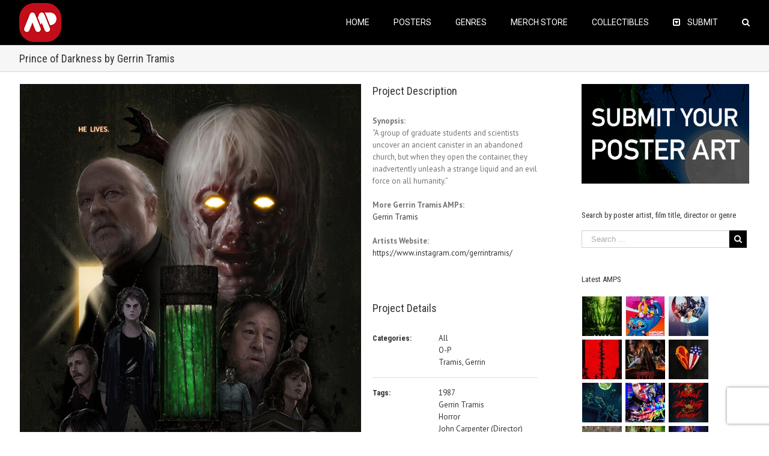

--- FILE ---
content_type: text/html; charset=utf-8
request_url: https://www.google.com/recaptcha/api2/anchor?ar=1&k=6Lfi-aIUAAAAAHzqr-6M0lmYR8pu1yTj0pYT4hg4&co=aHR0cHM6Ly9hbHRlcm5hdGl2ZW1vdmllcG9zdGVycy5jb206NDQz&hl=en&v=PoyoqOPhxBO7pBk68S4YbpHZ&size=invisible&anchor-ms=20000&execute-ms=30000&cb=dsp0ysg7a8kw
body_size: 48645
content:
<!DOCTYPE HTML><html dir="ltr" lang="en"><head><meta http-equiv="Content-Type" content="text/html; charset=UTF-8">
<meta http-equiv="X-UA-Compatible" content="IE=edge">
<title>reCAPTCHA</title>
<style type="text/css">
/* cyrillic-ext */
@font-face {
  font-family: 'Roboto';
  font-style: normal;
  font-weight: 400;
  font-stretch: 100%;
  src: url(//fonts.gstatic.com/s/roboto/v48/KFO7CnqEu92Fr1ME7kSn66aGLdTylUAMa3GUBHMdazTgWw.woff2) format('woff2');
  unicode-range: U+0460-052F, U+1C80-1C8A, U+20B4, U+2DE0-2DFF, U+A640-A69F, U+FE2E-FE2F;
}
/* cyrillic */
@font-face {
  font-family: 'Roboto';
  font-style: normal;
  font-weight: 400;
  font-stretch: 100%;
  src: url(//fonts.gstatic.com/s/roboto/v48/KFO7CnqEu92Fr1ME7kSn66aGLdTylUAMa3iUBHMdazTgWw.woff2) format('woff2');
  unicode-range: U+0301, U+0400-045F, U+0490-0491, U+04B0-04B1, U+2116;
}
/* greek-ext */
@font-face {
  font-family: 'Roboto';
  font-style: normal;
  font-weight: 400;
  font-stretch: 100%;
  src: url(//fonts.gstatic.com/s/roboto/v48/KFO7CnqEu92Fr1ME7kSn66aGLdTylUAMa3CUBHMdazTgWw.woff2) format('woff2');
  unicode-range: U+1F00-1FFF;
}
/* greek */
@font-face {
  font-family: 'Roboto';
  font-style: normal;
  font-weight: 400;
  font-stretch: 100%;
  src: url(//fonts.gstatic.com/s/roboto/v48/KFO7CnqEu92Fr1ME7kSn66aGLdTylUAMa3-UBHMdazTgWw.woff2) format('woff2');
  unicode-range: U+0370-0377, U+037A-037F, U+0384-038A, U+038C, U+038E-03A1, U+03A3-03FF;
}
/* math */
@font-face {
  font-family: 'Roboto';
  font-style: normal;
  font-weight: 400;
  font-stretch: 100%;
  src: url(//fonts.gstatic.com/s/roboto/v48/KFO7CnqEu92Fr1ME7kSn66aGLdTylUAMawCUBHMdazTgWw.woff2) format('woff2');
  unicode-range: U+0302-0303, U+0305, U+0307-0308, U+0310, U+0312, U+0315, U+031A, U+0326-0327, U+032C, U+032F-0330, U+0332-0333, U+0338, U+033A, U+0346, U+034D, U+0391-03A1, U+03A3-03A9, U+03B1-03C9, U+03D1, U+03D5-03D6, U+03F0-03F1, U+03F4-03F5, U+2016-2017, U+2034-2038, U+203C, U+2040, U+2043, U+2047, U+2050, U+2057, U+205F, U+2070-2071, U+2074-208E, U+2090-209C, U+20D0-20DC, U+20E1, U+20E5-20EF, U+2100-2112, U+2114-2115, U+2117-2121, U+2123-214F, U+2190, U+2192, U+2194-21AE, U+21B0-21E5, U+21F1-21F2, U+21F4-2211, U+2213-2214, U+2216-22FF, U+2308-230B, U+2310, U+2319, U+231C-2321, U+2336-237A, U+237C, U+2395, U+239B-23B7, U+23D0, U+23DC-23E1, U+2474-2475, U+25AF, U+25B3, U+25B7, U+25BD, U+25C1, U+25CA, U+25CC, U+25FB, U+266D-266F, U+27C0-27FF, U+2900-2AFF, U+2B0E-2B11, U+2B30-2B4C, U+2BFE, U+3030, U+FF5B, U+FF5D, U+1D400-1D7FF, U+1EE00-1EEFF;
}
/* symbols */
@font-face {
  font-family: 'Roboto';
  font-style: normal;
  font-weight: 400;
  font-stretch: 100%;
  src: url(//fonts.gstatic.com/s/roboto/v48/KFO7CnqEu92Fr1ME7kSn66aGLdTylUAMaxKUBHMdazTgWw.woff2) format('woff2');
  unicode-range: U+0001-000C, U+000E-001F, U+007F-009F, U+20DD-20E0, U+20E2-20E4, U+2150-218F, U+2190, U+2192, U+2194-2199, U+21AF, U+21E6-21F0, U+21F3, U+2218-2219, U+2299, U+22C4-22C6, U+2300-243F, U+2440-244A, U+2460-24FF, U+25A0-27BF, U+2800-28FF, U+2921-2922, U+2981, U+29BF, U+29EB, U+2B00-2BFF, U+4DC0-4DFF, U+FFF9-FFFB, U+10140-1018E, U+10190-1019C, U+101A0, U+101D0-101FD, U+102E0-102FB, U+10E60-10E7E, U+1D2C0-1D2D3, U+1D2E0-1D37F, U+1F000-1F0FF, U+1F100-1F1AD, U+1F1E6-1F1FF, U+1F30D-1F30F, U+1F315, U+1F31C, U+1F31E, U+1F320-1F32C, U+1F336, U+1F378, U+1F37D, U+1F382, U+1F393-1F39F, U+1F3A7-1F3A8, U+1F3AC-1F3AF, U+1F3C2, U+1F3C4-1F3C6, U+1F3CA-1F3CE, U+1F3D4-1F3E0, U+1F3ED, U+1F3F1-1F3F3, U+1F3F5-1F3F7, U+1F408, U+1F415, U+1F41F, U+1F426, U+1F43F, U+1F441-1F442, U+1F444, U+1F446-1F449, U+1F44C-1F44E, U+1F453, U+1F46A, U+1F47D, U+1F4A3, U+1F4B0, U+1F4B3, U+1F4B9, U+1F4BB, U+1F4BF, U+1F4C8-1F4CB, U+1F4D6, U+1F4DA, U+1F4DF, U+1F4E3-1F4E6, U+1F4EA-1F4ED, U+1F4F7, U+1F4F9-1F4FB, U+1F4FD-1F4FE, U+1F503, U+1F507-1F50B, U+1F50D, U+1F512-1F513, U+1F53E-1F54A, U+1F54F-1F5FA, U+1F610, U+1F650-1F67F, U+1F687, U+1F68D, U+1F691, U+1F694, U+1F698, U+1F6AD, U+1F6B2, U+1F6B9-1F6BA, U+1F6BC, U+1F6C6-1F6CF, U+1F6D3-1F6D7, U+1F6E0-1F6EA, U+1F6F0-1F6F3, U+1F6F7-1F6FC, U+1F700-1F7FF, U+1F800-1F80B, U+1F810-1F847, U+1F850-1F859, U+1F860-1F887, U+1F890-1F8AD, U+1F8B0-1F8BB, U+1F8C0-1F8C1, U+1F900-1F90B, U+1F93B, U+1F946, U+1F984, U+1F996, U+1F9E9, U+1FA00-1FA6F, U+1FA70-1FA7C, U+1FA80-1FA89, U+1FA8F-1FAC6, U+1FACE-1FADC, U+1FADF-1FAE9, U+1FAF0-1FAF8, U+1FB00-1FBFF;
}
/* vietnamese */
@font-face {
  font-family: 'Roboto';
  font-style: normal;
  font-weight: 400;
  font-stretch: 100%;
  src: url(//fonts.gstatic.com/s/roboto/v48/KFO7CnqEu92Fr1ME7kSn66aGLdTylUAMa3OUBHMdazTgWw.woff2) format('woff2');
  unicode-range: U+0102-0103, U+0110-0111, U+0128-0129, U+0168-0169, U+01A0-01A1, U+01AF-01B0, U+0300-0301, U+0303-0304, U+0308-0309, U+0323, U+0329, U+1EA0-1EF9, U+20AB;
}
/* latin-ext */
@font-face {
  font-family: 'Roboto';
  font-style: normal;
  font-weight: 400;
  font-stretch: 100%;
  src: url(//fonts.gstatic.com/s/roboto/v48/KFO7CnqEu92Fr1ME7kSn66aGLdTylUAMa3KUBHMdazTgWw.woff2) format('woff2');
  unicode-range: U+0100-02BA, U+02BD-02C5, U+02C7-02CC, U+02CE-02D7, U+02DD-02FF, U+0304, U+0308, U+0329, U+1D00-1DBF, U+1E00-1E9F, U+1EF2-1EFF, U+2020, U+20A0-20AB, U+20AD-20C0, U+2113, U+2C60-2C7F, U+A720-A7FF;
}
/* latin */
@font-face {
  font-family: 'Roboto';
  font-style: normal;
  font-weight: 400;
  font-stretch: 100%;
  src: url(//fonts.gstatic.com/s/roboto/v48/KFO7CnqEu92Fr1ME7kSn66aGLdTylUAMa3yUBHMdazQ.woff2) format('woff2');
  unicode-range: U+0000-00FF, U+0131, U+0152-0153, U+02BB-02BC, U+02C6, U+02DA, U+02DC, U+0304, U+0308, U+0329, U+2000-206F, U+20AC, U+2122, U+2191, U+2193, U+2212, U+2215, U+FEFF, U+FFFD;
}
/* cyrillic-ext */
@font-face {
  font-family: 'Roboto';
  font-style: normal;
  font-weight: 500;
  font-stretch: 100%;
  src: url(//fonts.gstatic.com/s/roboto/v48/KFO7CnqEu92Fr1ME7kSn66aGLdTylUAMa3GUBHMdazTgWw.woff2) format('woff2');
  unicode-range: U+0460-052F, U+1C80-1C8A, U+20B4, U+2DE0-2DFF, U+A640-A69F, U+FE2E-FE2F;
}
/* cyrillic */
@font-face {
  font-family: 'Roboto';
  font-style: normal;
  font-weight: 500;
  font-stretch: 100%;
  src: url(//fonts.gstatic.com/s/roboto/v48/KFO7CnqEu92Fr1ME7kSn66aGLdTylUAMa3iUBHMdazTgWw.woff2) format('woff2');
  unicode-range: U+0301, U+0400-045F, U+0490-0491, U+04B0-04B1, U+2116;
}
/* greek-ext */
@font-face {
  font-family: 'Roboto';
  font-style: normal;
  font-weight: 500;
  font-stretch: 100%;
  src: url(//fonts.gstatic.com/s/roboto/v48/KFO7CnqEu92Fr1ME7kSn66aGLdTylUAMa3CUBHMdazTgWw.woff2) format('woff2');
  unicode-range: U+1F00-1FFF;
}
/* greek */
@font-face {
  font-family: 'Roboto';
  font-style: normal;
  font-weight: 500;
  font-stretch: 100%;
  src: url(//fonts.gstatic.com/s/roboto/v48/KFO7CnqEu92Fr1ME7kSn66aGLdTylUAMa3-UBHMdazTgWw.woff2) format('woff2');
  unicode-range: U+0370-0377, U+037A-037F, U+0384-038A, U+038C, U+038E-03A1, U+03A3-03FF;
}
/* math */
@font-face {
  font-family: 'Roboto';
  font-style: normal;
  font-weight: 500;
  font-stretch: 100%;
  src: url(//fonts.gstatic.com/s/roboto/v48/KFO7CnqEu92Fr1ME7kSn66aGLdTylUAMawCUBHMdazTgWw.woff2) format('woff2');
  unicode-range: U+0302-0303, U+0305, U+0307-0308, U+0310, U+0312, U+0315, U+031A, U+0326-0327, U+032C, U+032F-0330, U+0332-0333, U+0338, U+033A, U+0346, U+034D, U+0391-03A1, U+03A3-03A9, U+03B1-03C9, U+03D1, U+03D5-03D6, U+03F0-03F1, U+03F4-03F5, U+2016-2017, U+2034-2038, U+203C, U+2040, U+2043, U+2047, U+2050, U+2057, U+205F, U+2070-2071, U+2074-208E, U+2090-209C, U+20D0-20DC, U+20E1, U+20E5-20EF, U+2100-2112, U+2114-2115, U+2117-2121, U+2123-214F, U+2190, U+2192, U+2194-21AE, U+21B0-21E5, U+21F1-21F2, U+21F4-2211, U+2213-2214, U+2216-22FF, U+2308-230B, U+2310, U+2319, U+231C-2321, U+2336-237A, U+237C, U+2395, U+239B-23B7, U+23D0, U+23DC-23E1, U+2474-2475, U+25AF, U+25B3, U+25B7, U+25BD, U+25C1, U+25CA, U+25CC, U+25FB, U+266D-266F, U+27C0-27FF, U+2900-2AFF, U+2B0E-2B11, U+2B30-2B4C, U+2BFE, U+3030, U+FF5B, U+FF5D, U+1D400-1D7FF, U+1EE00-1EEFF;
}
/* symbols */
@font-face {
  font-family: 'Roboto';
  font-style: normal;
  font-weight: 500;
  font-stretch: 100%;
  src: url(//fonts.gstatic.com/s/roboto/v48/KFO7CnqEu92Fr1ME7kSn66aGLdTylUAMaxKUBHMdazTgWw.woff2) format('woff2');
  unicode-range: U+0001-000C, U+000E-001F, U+007F-009F, U+20DD-20E0, U+20E2-20E4, U+2150-218F, U+2190, U+2192, U+2194-2199, U+21AF, U+21E6-21F0, U+21F3, U+2218-2219, U+2299, U+22C4-22C6, U+2300-243F, U+2440-244A, U+2460-24FF, U+25A0-27BF, U+2800-28FF, U+2921-2922, U+2981, U+29BF, U+29EB, U+2B00-2BFF, U+4DC0-4DFF, U+FFF9-FFFB, U+10140-1018E, U+10190-1019C, U+101A0, U+101D0-101FD, U+102E0-102FB, U+10E60-10E7E, U+1D2C0-1D2D3, U+1D2E0-1D37F, U+1F000-1F0FF, U+1F100-1F1AD, U+1F1E6-1F1FF, U+1F30D-1F30F, U+1F315, U+1F31C, U+1F31E, U+1F320-1F32C, U+1F336, U+1F378, U+1F37D, U+1F382, U+1F393-1F39F, U+1F3A7-1F3A8, U+1F3AC-1F3AF, U+1F3C2, U+1F3C4-1F3C6, U+1F3CA-1F3CE, U+1F3D4-1F3E0, U+1F3ED, U+1F3F1-1F3F3, U+1F3F5-1F3F7, U+1F408, U+1F415, U+1F41F, U+1F426, U+1F43F, U+1F441-1F442, U+1F444, U+1F446-1F449, U+1F44C-1F44E, U+1F453, U+1F46A, U+1F47D, U+1F4A3, U+1F4B0, U+1F4B3, U+1F4B9, U+1F4BB, U+1F4BF, U+1F4C8-1F4CB, U+1F4D6, U+1F4DA, U+1F4DF, U+1F4E3-1F4E6, U+1F4EA-1F4ED, U+1F4F7, U+1F4F9-1F4FB, U+1F4FD-1F4FE, U+1F503, U+1F507-1F50B, U+1F50D, U+1F512-1F513, U+1F53E-1F54A, U+1F54F-1F5FA, U+1F610, U+1F650-1F67F, U+1F687, U+1F68D, U+1F691, U+1F694, U+1F698, U+1F6AD, U+1F6B2, U+1F6B9-1F6BA, U+1F6BC, U+1F6C6-1F6CF, U+1F6D3-1F6D7, U+1F6E0-1F6EA, U+1F6F0-1F6F3, U+1F6F7-1F6FC, U+1F700-1F7FF, U+1F800-1F80B, U+1F810-1F847, U+1F850-1F859, U+1F860-1F887, U+1F890-1F8AD, U+1F8B0-1F8BB, U+1F8C0-1F8C1, U+1F900-1F90B, U+1F93B, U+1F946, U+1F984, U+1F996, U+1F9E9, U+1FA00-1FA6F, U+1FA70-1FA7C, U+1FA80-1FA89, U+1FA8F-1FAC6, U+1FACE-1FADC, U+1FADF-1FAE9, U+1FAF0-1FAF8, U+1FB00-1FBFF;
}
/* vietnamese */
@font-face {
  font-family: 'Roboto';
  font-style: normal;
  font-weight: 500;
  font-stretch: 100%;
  src: url(//fonts.gstatic.com/s/roboto/v48/KFO7CnqEu92Fr1ME7kSn66aGLdTylUAMa3OUBHMdazTgWw.woff2) format('woff2');
  unicode-range: U+0102-0103, U+0110-0111, U+0128-0129, U+0168-0169, U+01A0-01A1, U+01AF-01B0, U+0300-0301, U+0303-0304, U+0308-0309, U+0323, U+0329, U+1EA0-1EF9, U+20AB;
}
/* latin-ext */
@font-face {
  font-family: 'Roboto';
  font-style: normal;
  font-weight: 500;
  font-stretch: 100%;
  src: url(//fonts.gstatic.com/s/roboto/v48/KFO7CnqEu92Fr1ME7kSn66aGLdTylUAMa3KUBHMdazTgWw.woff2) format('woff2');
  unicode-range: U+0100-02BA, U+02BD-02C5, U+02C7-02CC, U+02CE-02D7, U+02DD-02FF, U+0304, U+0308, U+0329, U+1D00-1DBF, U+1E00-1E9F, U+1EF2-1EFF, U+2020, U+20A0-20AB, U+20AD-20C0, U+2113, U+2C60-2C7F, U+A720-A7FF;
}
/* latin */
@font-face {
  font-family: 'Roboto';
  font-style: normal;
  font-weight: 500;
  font-stretch: 100%;
  src: url(//fonts.gstatic.com/s/roboto/v48/KFO7CnqEu92Fr1ME7kSn66aGLdTylUAMa3yUBHMdazQ.woff2) format('woff2');
  unicode-range: U+0000-00FF, U+0131, U+0152-0153, U+02BB-02BC, U+02C6, U+02DA, U+02DC, U+0304, U+0308, U+0329, U+2000-206F, U+20AC, U+2122, U+2191, U+2193, U+2212, U+2215, U+FEFF, U+FFFD;
}
/* cyrillic-ext */
@font-face {
  font-family: 'Roboto';
  font-style: normal;
  font-weight: 900;
  font-stretch: 100%;
  src: url(//fonts.gstatic.com/s/roboto/v48/KFO7CnqEu92Fr1ME7kSn66aGLdTylUAMa3GUBHMdazTgWw.woff2) format('woff2');
  unicode-range: U+0460-052F, U+1C80-1C8A, U+20B4, U+2DE0-2DFF, U+A640-A69F, U+FE2E-FE2F;
}
/* cyrillic */
@font-face {
  font-family: 'Roboto';
  font-style: normal;
  font-weight: 900;
  font-stretch: 100%;
  src: url(//fonts.gstatic.com/s/roboto/v48/KFO7CnqEu92Fr1ME7kSn66aGLdTylUAMa3iUBHMdazTgWw.woff2) format('woff2');
  unicode-range: U+0301, U+0400-045F, U+0490-0491, U+04B0-04B1, U+2116;
}
/* greek-ext */
@font-face {
  font-family: 'Roboto';
  font-style: normal;
  font-weight: 900;
  font-stretch: 100%;
  src: url(//fonts.gstatic.com/s/roboto/v48/KFO7CnqEu92Fr1ME7kSn66aGLdTylUAMa3CUBHMdazTgWw.woff2) format('woff2');
  unicode-range: U+1F00-1FFF;
}
/* greek */
@font-face {
  font-family: 'Roboto';
  font-style: normal;
  font-weight: 900;
  font-stretch: 100%;
  src: url(//fonts.gstatic.com/s/roboto/v48/KFO7CnqEu92Fr1ME7kSn66aGLdTylUAMa3-UBHMdazTgWw.woff2) format('woff2');
  unicode-range: U+0370-0377, U+037A-037F, U+0384-038A, U+038C, U+038E-03A1, U+03A3-03FF;
}
/* math */
@font-face {
  font-family: 'Roboto';
  font-style: normal;
  font-weight: 900;
  font-stretch: 100%;
  src: url(//fonts.gstatic.com/s/roboto/v48/KFO7CnqEu92Fr1ME7kSn66aGLdTylUAMawCUBHMdazTgWw.woff2) format('woff2');
  unicode-range: U+0302-0303, U+0305, U+0307-0308, U+0310, U+0312, U+0315, U+031A, U+0326-0327, U+032C, U+032F-0330, U+0332-0333, U+0338, U+033A, U+0346, U+034D, U+0391-03A1, U+03A3-03A9, U+03B1-03C9, U+03D1, U+03D5-03D6, U+03F0-03F1, U+03F4-03F5, U+2016-2017, U+2034-2038, U+203C, U+2040, U+2043, U+2047, U+2050, U+2057, U+205F, U+2070-2071, U+2074-208E, U+2090-209C, U+20D0-20DC, U+20E1, U+20E5-20EF, U+2100-2112, U+2114-2115, U+2117-2121, U+2123-214F, U+2190, U+2192, U+2194-21AE, U+21B0-21E5, U+21F1-21F2, U+21F4-2211, U+2213-2214, U+2216-22FF, U+2308-230B, U+2310, U+2319, U+231C-2321, U+2336-237A, U+237C, U+2395, U+239B-23B7, U+23D0, U+23DC-23E1, U+2474-2475, U+25AF, U+25B3, U+25B7, U+25BD, U+25C1, U+25CA, U+25CC, U+25FB, U+266D-266F, U+27C0-27FF, U+2900-2AFF, U+2B0E-2B11, U+2B30-2B4C, U+2BFE, U+3030, U+FF5B, U+FF5D, U+1D400-1D7FF, U+1EE00-1EEFF;
}
/* symbols */
@font-face {
  font-family: 'Roboto';
  font-style: normal;
  font-weight: 900;
  font-stretch: 100%;
  src: url(//fonts.gstatic.com/s/roboto/v48/KFO7CnqEu92Fr1ME7kSn66aGLdTylUAMaxKUBHMdazTgWw.woff2) format('woff2');
  unicode-range: U+0001-000C, U+000E-001F, U+007F-009F, U+20DD-20E0, U+20E2-20E4, U+2150-218F, U+2190, U+2192, U+2194-2199, U+21AF, U+21E6-21F0, U+21F3, U+2218-2219, U+2299, U+22C4-22C6, U+2300-243F, U+2440-244A, U+2460-24FF, U+25A0-27BF, U+2800-28FF, U+2921-2922, U+2981, U+29BF, U+29EB, U+2B00-2BFF, U+4DC0-4DFF, U+FFF9-FFFB, U+10140-1018E, U+10190-1019C, U+101A0, U+101D0-101FD, U+102E0-102FB, U+10E60-10E7E, U+1D2C0-1D2D3, U+1D2E0-1D37F, U+1F000-1F0FF, U+1F100-1F1AD, U+1F1E6-1F1FF, U+1F30D-1F30F, U+1F315, U+1F31C, U+1F31E, U+1F320-1F32C, U+1F336, U+1F378, U+1F37D, U+1F382, U+1F393-1F39F, U+1F3A7-1F3A8, U+1F3AC-1F3AF, U+1F3C2, U+1F3C4-1F3C6, U+1F3CA-1F3CE, U+1F3D4-1F3E0, U+1F3ED, U+1F3F1-1F3F3, U+1F3F5-1F3F7, U+1F408, U+1F415, U+1F41F, U+1F426, U+1F43F, U+1F441-1F442, U+1F444, U+1F446-1F449, U+1F44C-1F44E, U+1F453, U+1F46A, U+1F47D, U+1F4A3, U+1F4B0, U+1F4B3, U+1F4B9, U+1F4BB, U+1F4BF, U+1F4C8-1F4CB, U+1F4D6, U+1F4DA, U+1F4DF, U+1F4E3-1F4E6, U+1F4EA-1F4ED, U+1F4F7, U+1F4F9-1F4FB, U+1F4FD-1F4FE, U+1F503, U+1F507-1F50B, U+1F50D, U+1F512-1F513, U+1F53E-1F54A, U+1F54F-1F5FA, U+1F610, U+1F650-1F67F, U+1F687, U+1F68D, U+1F691, U+1F694, U+1F698, U+1F6AD, U+1F6B2, U+1F6B9-1F6BA, U+1F6BC, U+1F6C6-1F6CF, U+1F6D3-1F6D7, U+1F6E0-1F6EA, U+1F6F0-1F6F3, U+1F6F7-1F6FC, U+1F700-1F7FF, U+1F800-1F80B, U+1F810-1F847, U+1F850-1F859, U+1F860-1F887, U+1F890-1F8AD, U+1F8B0-1F8BB, U+1F8C0-1F8C1, U+1F900-1F90B, U+1F93B, U+1F946, U+1F984, U+1F996, U+1F9E9, U+1FA00-1FA6F, U+1FA70-1FA7C, U+1FA80-1FA89, U+1FA8F-1FAC6, U+1FACE-1FADC, U+1FADF-1FAE9, U+1FAF0-1FAF8, U+1FB00-1FBFF;
}
/* vietnamese */
@font-face {
  font-family: 'Roboto';
  font-style: normal;
  font-weight: 900;
  font-stretch: 100%;
  src: url(//fonts.gstatic.com/s/roboto/v48/KFO7CnqEu92Fr1ME7kSn66aGLdTylUAMa3OUBHMdazTgWw.woff2) format('woff2');
  unicode-range: U+0102-0103, U+0110-0111, U+0128-0129, U+0168-0169, U+01A0-01A1, U+01AF-01B0, U+0300-0301, U+0303-0304, U+0308-0309, U+0323, U+0329, U+1EA0-1EF9, U+20AB;
}
/* latin-ext */
@font-face {
  font-family: 'Roboto';
  font-style: normal;
  font-weight: 900;
  font-stretch: 100%;
  src: url(//fonts.gstatic.com/s/roboto/v48/KFO7CnqEu92Fr1ME7kSn66aGLdTylUAMa3KUBHMdazTgWw.woff2) format('woff2');
  unicode-range: U+0100-02BA, U+02BD-02C5, U+02C7-02CC, U+02CE-02D7, U+02DD-02FF, U+0304, U+0308, U+0329, U+1D00-1DBF, U+1E00-1E9F, U+1EF2-1EFF, U+2020, U+20A0-20AB, U+20AD-20C0, U+2113, U+2C60-2C7F, U+A720-A7FF;
}
/* latin */
@font-face {
  font-family: 'Roboto';
  font-style: normal;
  font-weight: 900;
  font-stretch: 100%;
  src: url(//fonts.gstatic.com/s/roboto/v48/KFO7CnqEu92Fr1ME7kSn66aGLdTylUAMa3yUBHMdazQ.woff2) format('woff2');
  unicode-range: U+0000-00FF, U+0131, U+0152-0153, U+02BB-02BC, U+02C6, U+02DA, U+02DC, U+0304, U+0308, U+0329, U+2000-206F, U+20AC, U+2122, U+2191, U+2193, U+2212, U+2215, U+FEFF, U+FFFD;
}

</style>
<link rel="stylesheet" type="text/css" href="https://www.gstatic.com/recaptcha/releases/PoyoqOPhxBO7pBk68S4YbpHZ/styles__ltr.css">
<script nonce="qQRMEqXoZCoKkUi_S2E0Eg" type="text/javascript">window['__recaptcha_api'] = 'https://www.google.com/recaptcha/api2/';</script>
<script type="text/javascript" src="https://www.gstatic.com/recaptcha/releases/PoyoqOPhxBO7pBk68S4YbpHZ/recaptcha__en.js" nonce="qQRMEqXoZCoKkUi_S2E0Eg">
      
    </script></head>
<body><div id="rc-anchor-alert" class="rc-anchor-alert"></div>
<input type="hidden" id="recaptcha-token" value="[base64]">
<script type="text/javascript" nonce="qQRMEqXoZCoKkUi_S2E0Eg">
      recaptcha.anchor.Main.init("[\x22ainput\x22,[\x22bgdata\x22,\x22\x22,\[base64]/[base64]/[base64]/ZyhXLGgpOnEoW04sMjEsbF0sVywwKSxoKSxmYWxzZSxmYWxzZSl9Y2F0Y2goayl7RygzNTgsVyk/[base64]/[base64]/[base64]/[base64]/[base64]/[base64]/[base64]/bmV3IEJbT10oRFswXSk6dz09Mj9uZXcgQltPXShEWzBdLERbMV0pOnc9PTM/bmV3IEJbT10oRFswXSxEWzFdLERbMl0pOnc9PTQ/[base64]/[base64]/[base64]/[base64]/[base64]\\u003d\x22,\[base64]\x22,\x22woLCtGTDj8KnA8OxfcOKbcO1wqvCi8KIX8O6wp/CtMOMaMOnw4rDgMKLGgDDkSXDgEPDlxpBZhUUwoXDvTPCtMO1w4rCr8OlwothKsKDwo9MDzhUwp1pw5RawpDDh1Q0wpjCixkCNcOnwp7CicKzcVzCtMO8MMOKOcKJKBkqRnPCosKTV8KcwopRw5/Cig09wo4tw53CpsKOVW15UC8KwozDsxvCt2/CsEvDjMOgHcKlw6LDpDzDjsKQdxLDiRRUw5gnScKHwonDgcOJAMOiwr/[base64]/w5HCox7CtMKZXiQcHlbCj8KpfRYCMGoAN8K0w5fDjR/[base64]/DqMORw7NYSR7DicObw5vDnShBWcO8wpNOw6Jvw5kBwrfCt0EWTTbDgFTDo8O3e8Oiwol7wqDDuMO6wq3DgcONAERAWn/[base64]/CqizCl8KQIMOjc8KqwrHDjFnDjAhcwpzClcOQw4cPwplGw6nCosOcbh7DjEd5AUTCkx/CngDCjRlWLhDCjMKAJDRowpTCiXjDtMOPC8KAKHd7dsOrW8Kaw7fChG/ChcK+LMOvw7PCnMKwwoptDGPCg8KWw5dQw4HDrcO3PcK5WMK8wqjDv8KpwrsnYsODT8K5XcOowoomw5FEVEhDUz3CmMKgVRDDq8OYw79Vw5bDssOEf1TCt3xbwoHChDgnPFQJB8KeecOfUHVqw77DgEJhw4zCnSAFLsK4VgvDs8O6wpM8wql9wq8Hw5XCh8K/wqHDrWbCj01+w4JOYMOuYUnDhcOEH8OiPTjCnggMw5PCgErCo8OWw4zCm3dfMxnCucKEw65KfcKWw5FcwqvDmBTDpDg1wpkFw6UqwoXDmSh/w7RQMMK+VTlobHTDhMOvbCnCtcO8wptzwrtsw7nCncOhw44DRcOjwrApUQ/Ds8KKw7Q9w54rW8OfwpJvNsKDw4HCmVXDulrCncO3wrsPUl8Sw4pAVMKBb1otwrs9O8Kpw5jCg1RTBcK2c8KCZsKJP8OcCwPDvXDDsMKrVcKNKmd2w4V8KgjDi8KRwpooesKjNMKPw7zDnA/CvU/DqzxoIMKiFsK2w5jDlHDCkQ9QdjbDiRM5wrtlw49Nw5DDv0bDqsOLMhbDusORwrV+P8K5wqbCq3DCusONwosTw40DacKCNMKBHcK5ZcOvQcOecUjDq1PCgMO+wr3DuCDCsxkkw4cHF0fDo8K2w5PDoMOwdVDDpR/[base64]/w7HCisOoKsORGcK7EMK1NVZzwpvDniTCnALDuxvDsGXCm8K6BsOieHIhLW1CKsO4wpFPwohKWcKmwrDCrWx+NycQw63CtSsudCzCgxJmwovCrQEXKMKjacKpwobDoU1IwrUCw6TCtMKRwq/CrREWwod4w49vwrTDqDJkw7gjARgywr4aAsOpw43Dj2U/w44QBMOxwqPCqMOjwqnCu05BYlMhLS3CgMKXfD/[base64]/wrJkdsOaB2DCjnjDnmx/[base64]/[base64]/DksKsYVbCp8Kfwr4uwrTCqj/[base64]/[base64]/DqMKvwqbDqsKRZsK3ccOhLcO5c8KOK8KHw53Cp8OESMK7PE1FwpfClMK/IMO9V8OjGxrDrh/DosK7wr7DrMO8PjdUw6nDuMOMwqllw5PDmcOgwozDgsKoIVPDhUTCqmvCpgDCo8OxO1TCiGZZY8Oaw4I0FsOGQsKiw44cw4/DuGvDlBscw4/CgsObwpcwWcK3IBEePsKSLlLCphnCnsOSdRItcMKZXiYBwroRaW7DmHRBG1jChMOmwqMvYGTDvXTChEvDpShkwrNUw5vDqcK0wo/CrsKzw5/DgE7CjcKCLU/[base64]/[base64]/DpgU0KkXDjjfDhiklwpUsITNtfREFMlnCmsK7QsOpKMKnw4TDsT/CrQrDmMOkwqHCmnQRw5DDnMOVw4JaecKGaMO7w67CngvCrwzDkWwjTMKQRE7DjDtoHsKSw7Mtw7RcfMKZYDEcwo7CmDxzeg0Aw5DCl8OGeBTCjMKBw5vDk8OKw4UDWXlgwpPCgsOiw6xHZcKjwrvDsMKWB8KCw7XCpcKawoHDr1AWFMOhwoFTw4cIN8O/wofCn8KtPizCmMO6QRnCgMKxIBrChcO6wonDvG/DtjXCscOWwp9uw7vCmcOoB2rDkyjCkyTDnsORwonCjBTDoEM2w6N+CMO6WMOaw4TDgSLCojDCpz3CkD9/GX0nw68YwonCtQEqTMOHE8OYw5drVjZIwpI/bHbDqQTDl8O1wr3Do8K9wqQQwo9ew5lNKsKawqNtwqTCq8Kzw5cow6jCpcK1c8OVVMOPJMOEOm4lwphdw5l0OsO5wqcDRCHDksK2Y8ONZyTCrcOawr7DsATCosKww70zwpQDwp03wobCmCs/fMK4cUcjLcK/w6FRIhsFwr7Clh3CkB1hw5/DnlXDmU3Cv1F1w7g5woTDk2lQbE7CjnXCg8KRw414w6NHNsKYw6fDk3XDkcOTwqFpworDlcOtw57DgwXDisKzwqI4T8OqNCbDt8OIw59ad1Jqw6ErYsKswovDvV7CtsOLw53CqT7CgsOWSU/DsVbCshDCpTRTY8KfQcKBPcK6eMOJwoVhCMK8Em1swqMPNcK+woXClyQaEjxne0YUw7LDksKLw5oLcMOXHhApch1nSsKwInUCKSMcEApSwqhqe8O1w6UIwp/CssKXwox/YQhnE8Kiw6sqwqzDlcO4Y8O9XcO9w6zCisKZAVUDwobDp8KpK8KBN8KVwrPCm8OCwp5uSFUfQ8OpRzdWPFchw6fDrcOoZhM0bXVqfMK7wo5Bw4Faw7QIwrgvw5XCv20OK8OuwrkbfMOBw4jDtgQOwpjDkGrCn8KScmTCmcOCcBs/w4Vbw5VZw6pKXsKyfsO/CF7CsMK7AsKRUQ4nc8ODwpMcw6F1McOeZ1pzwrHCjG4gLcOtLnPDuhfDucKPw5nDg3hfSMKVHMOnCBDDgMKIESzCpMKUTWzDksKIT1TClcKEfj/DsSzCnV7DugzClyfDhAcDwoLCiMOgTcKCw5o8wqtgwpjDvsKiF2R1MBFBw5nDqMKAw4xGwq7CiGLCgjFyBWzCqMK2cjrCoMK3KEzDr8Kba1nDvWvDtMOUISfClyHDiMOhwp9YXsO9Kn06w7Fhwq/[base64]/DhQxbw7dfNivDvcOtw7rCjcOiJwMvw7HDimByZwLCoMKYwpDCp8OHw4PDhsKuw57DssO5wpd6MmzCucK7HlcFAcOCw6ABw5/DmcO7wrjDjxnDjMKvwozCgcOcwqAANMOeC3XDtcK3JcKBQsOZw7TDkhpUwqpwwrYCbcKxAT/DkMK9w4nCnmHCvMO4wrDCgsOaExQNw6DDrMKSwrrDtUpYwqJ3ccKUw7wHM8OIwq5XwptBRVx9YA/DjGUERlpIwr5mwrXDp8OzwpDDmDESwqUUwpADJWcrwozDmcOSY8OTU8KSKcK1fnJDw5ckw5zDsATDiyPDqjZjL8OGw71EGcO9w7dHwo7DmRLCuzgrw5PCgsK8w4HDkcOnF8Kew5HDhMKRwokvUcKmbGopw6fCmsKXwrfDmlcYDjogHMKSNGDCkcKuZy/[base64]/CqHLCvMOewqHCmiNHw4XCu2LCjxrCgsOUJQfDr1lBw6jCpQAyw5nDm8O1w5jDgQTCh8OXw44BwpnDi0zCuMKaLAYDw5DDgCzDkMKZdcKXV8OWNg3ClQ9vasKSb8OqGjLCmcOmw5AsKl/[base64]/[base64]/P0vCvk/[base64]/DncOKZcOvMcK7w4DClMKcwqA0wo/CsMKnFsOMwpp6w6VPaR8WOzIWwrTCr8K7ACvDkcKFXcKuLsKOK1TCusOlwoTDiDNvcRnCk8KnecOfw5A+fBfCsnRqwp7DpRbCp3/Dm8O2FcOiV3rDtSXCpg/DrcOiw5XDq8Ojw5vDrSsVwp/Dr8KXDsKZw4lLc8Orc8K5w4EZHMKPwoFMecKew5XCqypbBhbCh8OQQg1fw6xRw5fCp8K+OsKswrlFw47DjsOeFVsgC8KFJ8K3wp/Cu37Cp8KNw6bCnsOCIsOEwqzDicK5CAfCmcK/L8KWwrYrMT8/LsOPw6pwFsOawq7CsXPDq8OPbFfDp0zDgMOPPMKww4PCv8Kfw6UawpY2w48Nw40EwojDhVBAwq/[base64]/DscOfWMKPeMOYcsOVYAx9RQZHDsKywrlJSCDDt8KCw73CoT8HwrnCtUtqCMK+SQDDvMKyw6/DjsOJeQAyEcKvfmvCh1AQwp3CpsOQLcOMw5zCsgPCtgjCvFrDqC/DqMO0w5vDgcO9w4k1wqfClEfDmcKcfQh9w6ZdwpfDhsO6wovCv8OwwrNlwqHDnMKpClzCnWTDiGB0CcKrRcO/FXkmAgbDj30Pw7c1wo/[base64]/[base64]/CMOBfVHCp1rCpsOmw5l1w4rCqsKUwoXCvsK3fGnCksK1wrYMaMOxw4PDgHcMwp0QakQiwpUCw4rDgcO3TyA5w452w6vDtcKyI8Ksw6plw7V7C8K6wp4AwqbCkT1QDkU3wrsVwoHDs8Ojwq7Ctk95wqVqwpnDkEXDpsOkwpc/UcOnPxPCpE0HVV/DvcOqCsKPw5JBdjXCqT4oC8KYw6jDssOYwqjDscKvw77CpcOzKk/CusKBI8OhwrHDljkcFMO0w6TDgMKtwqnCpxjCucO3F3VbSMOASMKvankxTsOAf1zClcK1H1c/wr46bVBBwo/Cm8O7w4PDosOdWhBBwr84wpc9w5/DlQouwoMwwrLCjsOUYsKHwojCkn7Cu8K7PkwqVsOUw4nCi3xFVDHDpCLCrgdGw4rDksKXS0nDnC4xCMOUwq/DsUHDvcOHwplFwoJgKEMMBEZIw5nCr8KOw69HJDnCvBTClMO+wrHDlzXDlcKrBn/CksOqIMOHZMOqw7/ChQDDosKMw6/CllvDoMOBw7bCq8OSw55MwqghQsODECPCt8KbwoXDkE/CsMOawrrDsycZHMOyw7LDiVTCmH/CksK5IEjDuj/[base64]/wozDqcK6wrp6GntmbC8CwoXDplEMWcKnIVXDs8OsGgrDrzLDh8OLw7YYwqPDrMOmwqUERMKyw6cYw4zClmrCscO4wpEWacOmOR/[base64]/CgXhIOijDhcODJhFScsKHRMOxViFsPsKiwoRfw7pIClHCg2oTwq/DqDRTWRVHw67DpMKFwrgiMXrCvsOXwpI5YStWw5QJw453E8KQah/DhcOXwoDDiAQhDMOUwrYmwogFecKROcO5wq9mF1A5N8KUwqXCnHfCqTc/wox0w5HCkMKRw6lGZ0nCpkx6wpYXw6jDqMKnZGNrwrLCmTEnBgYow7jDgMKHNMOpw4nDocOZwoXDsMK8w7g+wqVGYgFZY8OIwonDhxcLw73DosKnc8K5w7/CmMKrwqbDjsKrwo3CrcKAw77ClDPDkmrCs8KvwoB7SsO/wpgwAGbDuCA4EkPDl8O6VMKYasOIw6/[base64]/w6N0woZ0wqnDhsK6VMOrDh/ColrDoR/CusOJVx8Iw7rCtMKWCGjDhwIWw6nCncKMw4XDhXI4woMjIU7Cp8OWwpdFwoRfwoU9w7HDnQvDvcKRVmLDmzIkGCnDr8Obw4jChsK+Sld5w7zDgsOcwqZGw60Ww49EZTTCo1PDhMK+w6XDkMKCw7lww6/DhnbDuVNrw5DDh8KAfXo/[base64]/Dkgk7bBxKAG/Cl8OgUsK5TMKvIsOjCcOvS8OuAcKow5bDgCspScObTkIZw7TCt0PCjMOrwpPClDvDqTs0w4IXwqDCkWsjwpTCkcKXwrfDhWHDvmjDlQbCgkM4wq7Ch1kKNMKjQCzDucOxHsKqwqzCiRI0S8KjfGrCunnCsT82w49yw4TChT/DhHLDrFbCqGBUYMONLsKuD8OsAnzDpcKzwpVTw4fDj8OzwqvCpMOtwqvCm8K2wobDtsO+w64rQ2gvcE/CqMKyLkVxw544w6Rzw4DChgHCucO9O2bCrAnCi0DCm2pBRibDi0h/[base64]/DtGHCi8KUwpnCt8K0YUHCj8KDwrx7wrXCjsK+wqkAe8KIAcKowqDCo8Kuwqlpw4wVfcKew77CiMOiXcOGw4EvFcOjwo5IZGXDtC7CsMKUXcOndMO4worDuCZZQsOeWcOfwolAw7gIwrdpw5U/N8ODZDHClHFxwp8DJmFvDEnCocK0wqM9dcOpw5vDo8Ohw6paVjVAa8ODw61Gw5l+LxwcQkHChcKdJ3rDtsK4w7cEEhTDhcKQwrXChEPDvh3DocKqb0XDlTM9GkjDosO7wqTCl8KNU8OHHWs0wrhiw4/CvcOqw4vDnQcCKyQ1XAtbw6sUwpcpw41XUcKKwpc6wqAOwqPDhcO4OsKcXSptYmPDiMO/w7hILMKVw7MGeMKYwoUdGcO3AMOwccOXPMOhwr/DhSDCucKLcD0tZ8KSw4chwqrDtV5ncsKYwrQJZhLCgTt4HjE8fB3CicKRw5nCjkTCpsKVwpsXwpgywrgCcMOhwq0Fwp4pw7/DlyNDB8KXw40iw7sawoDChBY6GnjClcOWCggzw5bDs8OOwonCpSzDjsK8Cz0IPnUEwp4OwqTDkinDiHlYwphPeS/Cj8OJdMK1TsKkwp/[base64]/[base64]/CvGB5w404wp4+wp3Ck8OWw57Cny5Dw6woJMO1J8O4SMOza8KjRx7Csg1BKTFSwqrCvcOMQ8ODfQnDjsO3QcO4wrIowqrCpVvDnMO/wrHDrEvCv8Kbwr3Dl37DnWbCjsOOw5nDgcKTJMOeF8KGw4hOOsKcwrNUw6/Ct8K0VMOkwq7Dt3ldwojDrhEqw6d7wrrCiQ5xw5DDrMOSw5IAN8KyQsOSYDzCgyJ+eUAbNMOZfMKZw7YpLWHCkA/CvHLDtcOmwqLDhAUAwrbDlXrCv13CkcKXE8OBb8Kywp7Dg8OdacKBw4rClsKtDMKyw41Bw6FuXsKbM8ORA8OVw5MmfGLClMOQwqvDmR9dSR3DkMO+YcO1w5pLEMK/[base64]/wppiwp9Aw70eA8Kjw7xJwrgVZlN1asOBwokXwpbCjioOa2bDgwxZwqXDgcOOw6YuwrPCu1NyD8OdSMKbCWsDwowUw7nDr8OGJMOuwoYxw58VecK6w7g+QhdEOcKHLsK0wrDDpcO1C8OoQW/Cjy5xAysHdHN7wp/[base64]/[base64]/[base64]/CiMOpVsKGwqt2GjfDsjnDqnkSwp4XIBFiw6dYw5fDvMKBPWXCkELCv8OvXgLCpAPDvMOlwq9bwr7DtsOgI3HCtm47N3nDsMOBwrvCvMOMw4ZVC8OGPsKMw5w7Lh1vT8KSwpB/[base64]/[base64]/[base64]/Ci8KywpzDln9ww4jDl092wrs/fUNKMsK0eMORC8K0woPCmsK3w6LCh8KlXB0pw5VHU8OkwrvCvG4aXsOJQMO1VsO5wpHDl8Otw7LDtT4cYsKaCsKPWk8NwqHCncOIKsKDZcKzPlYdw6DDqRMpIlU6wrXCm0/Dm8Ktw43DqGvCuMOXez7Ci8KKKcKXwrXCnFdlRcKDLcOiecK7DcK/w7jChg3CjsKOeXMrwrt1DsKQG24/H8KyMsKnw5vDpsK8w6rDhMOiFMKHWhJaw7/CocKJw7JRwqzDvGzDk8OUwprCq2fCnT/DgmkAw6HCm0pyw6HCjxzChWtlworDqWjDnsO2Um/Cn8O1wodDcMKREH81JMKyw4VPw7bDp8KZw6jCgQ8BW8Onw4bDo8OKwqprwos/[base64]/CiRYLwqZiw4/CiUJFLnc2Az4AwpnDpWLDi8OfCBbCksOofTMmwpYiwqtWwqFwwqDDrU5Iw6fDhRrCpMOyJ0XDsCsSwqzDlGcKEWHCiGYEb8OMcHjCnnwqw43DhMKbwpYbWG7CkUINJsKuCMOBwoHDmAvChm/DrMOjfMK8w6jCncO5w51AACfDmMKeR8Kzw4RDN8Olw7swwrbCmcKqIMKOwp8nw5MjMcKDL2bClcOcwrdRw6rChMK8w5vDmcOVK1bDs8KFJkjDplTDsxXCucKzw6lxfMOveUBdBU1kEWMYw7HCmi0ow4LDtUjDqcORw4Uyw7TCsmw/HR/DumM2E0HDpAg1w7IvASzCpcO/[base64]/aMOtwoxxY8KYw6ZOY8Oow6NMKj/CsFXChy/CmcKQTcOsw7DDjBBjw4gOw5g2wrpqw4hvw7ZNwroPwrrCix/CjTbDhy3CjGEFwqZVbMOtwq9qCWUeDyhfwpBBwpdCwqnCmUIdMcKQUcOsf8KEw4nDs0FsOcOfwqTCvsKGw6rClMKew53DpVxvwpMjNS3CncKMw6BlCsK3U0lXwq93QcOmwrnCsEkvwrTCm1fDlsO+w503Cm7Dn8O7wpdnXT/ChcKXDMOwV8KywoAaw5hkMRDDvsO8ZMOAKMO0LkbDjFc6w7bCg8OADW7CmmTDiAdDw7PCvA0jI8KkEcOlwqDCnHoDwpDCjWHDk2HCu0nCrkzCsRrDqsK/wrM7f8K7fFnDthbCmcOPX8OWTlbDpEfChlHCoSrCjMODPyZ3wph6w63Dv8KFw5bDqifCicOLw7TCgcOcSCfCoWjDncKwBcO+acKRQcK4YcKlw5TDm8Onw4Jbek/Cmx/[base64]/DpGBFNmXDtsOMGFrCsiPDlsOaNAlhSzjDszzCisKUd0vDr0vDksKtTsObwoFJw5PCnsOCwrdyw5jDsRMHwo7CsgnDuxLDtcKJwp06d3fDqsKewoHDnB3DtMKGVsOGwpcSf8OeEWrDocKBwpbDox/DhX5Pw4JDAnBhSnELw5gSwqfCuz5nQsKcwolYdcOnwrLCkMOPwpHDmzpiwp5zw6Muw7lBYBrDu3ZNA8KTw4/[base64]/[base64]/CjcK2DE3CqSTCkcKpJzZRXBUCfcKww5F+wrpjIw3Dp3Fkw4DCjAJgwpDCvA/DgsOmVSVHwq46fHA4w6hIRMKBfsKVw49SFMOQCgrCmWh8CkTDl8OqB8KIeHc/[base64]/w7Aqwq4kw4pUE8KrTcKra8Oewokqw5YlwpnDv31owq5ew6jCug/[base64]/CiMKISMK4HGcewpfCvjwsWVYGTjU6w4tsQcOFw6nDkxfDtFbCikEJCcOjD8KVw7vDuMKxRw3DtcK+AUvDh8OMR8KULCpsMsO2wr3CscK4w6HCoFbDicO7K8OWw4zDgMK/[base64]/Dt8Oew68pf3TDvDVYw4jDkcOlK8OAw73CqBzCmHwXw7M/wodmT8OkwonCkcOQTTFzCjPDmhB4wrPDocKAw5pccl/DpkA6w7pdS8O6w57CsHwHw7lWesOXwo8Vwp93dSdrw5UjJSNYLhLChMO2w5YBw5XCi0NrBcKqRMODwpJjOzPCmxADw7wQO8OnwoZUGknDk8ORwoUAVnAxwrPCsVc2OWMJwqVBAcKMfcOpGWRwR8OmIgLDgkrCoD91LQ9DcMO6w7/CqkJvw6YmHRMpwqByVEHCuDvCtMOOd1l/ZMONJcOrwpo/wo7Cm8OyemJJw7nChRZewr8CKMO3XT4YciYKXMKWw4XDv8OkwrrCqMK9w6l2wptSFybDu8KENFTCkSlZwqRmcMKawr3CkMKHw7/Dv8Oyw48qwqgAw6rCmsOFKcK7w4TDunhlbEzCiMOaw6xUw7cjwpkGwo7Dqww4akdmJmQQGcOSCMKbTMKrwrrCmcKxRcOkwohqwqtxw54MFiDDqSEeT1jChU3Dr8KTw6DDgnJRf8O/w4zCvcKpaMOzw4DCpUlkw57ChUsEw4x/EsKpEXfCqnpLScOrIMKLWsKzw70twrVRccO+wrzCvcORTEDDo8KSw4fDhcKdw7pXwqsCV0kwwoDDhGBXHMOhc8KpcMOLwrYHADDCslhaAjpuwqbCu8Otw5drYsKBchRGPTA1YcOHcDETNsOrbMKrSSUmRsOow4fDvcOqw5vCqcOQMEvDqMKlwoTDhBURw40Ewp/[base64]/DshPCsWcSwrvDnTbCvjQxc8KDf8OTw6Z/[base64]/ClsKhwrnDuSh3w7DDl8K8JcKrbcORCsOGwojDnFPDnsOZwpx2woVtwr/[base64]/DoMOMw51bA1rCiMOEwqlCw7XDpsKNQlZgY8Kfw6p2wq7Dr8O6P8Kiw5fCl8K7w65McVFpwqzCkQfCosK6w7fCr8K5FMKOwrbClhtuw5vCoVpHwpnCn1ojwrQnwo/DnyIUwpM2w6vCtsOvQzzDp2TCiwPCkiMjwqHCiG/Dk0fDjkfCs8Ouw5DCv25IVMO7w43CmTlQwq/[base64]/ClcOOw5XCjn8dA3F2dcO4w6bDtwBYwqkTfSvDvGPDosOzwqzCijnDuFfCqMKuw5XDhsKYwoDCkC15YcOYbsOrODrDvFjDqmLDvsKbQDDDqFxPwogOwoPCkcK5OXtmwogGw67CsGrDjH/DqjDDhcK4eDrCtTIoFBR0w6Faw5jCq8ORUihcw6gcYXkkRG9MLCvDvcO5w6zDpwvCsBZ8PQ5Bwp3DrXbDlBHCg8KgJ1bDs8KnQBXCi8KyDRkLJydwPVRsYEbDuStQwpNewrIXK8K/RsKhw5bCrA0IC8OyfEnCicKiwoPDicO9wqzDn8OXw53CrCLDuMKWKcK7wopNw4XCjUfCiVzDuEgQwoRNbcKhSFbDs8Khw6AXQsKkG1nCpQ4aw4rDncOBQ8K0woluBsOiwrR2VsO7w4U/IMKWO8OLQChIwrHDrC7Dg8OlAsKPwonCg8OUwoZHw4PClCzCr8ORw5HChVTCqcO1w7BDw4vClTICw4MjM3rDnMOFwoHCrQpPYMOGWMO0JyIjfHLDscKFwr/CmcKcw6NGwrzDp8O/ZgMcwqbCn3XCmsOYwpwcM8KwwqHDvMKrcQLDpcKqT2vCpj8Hw7rDrTMLwpoTwrkfw5IFw6jDosKWRMK/[base64]/[base64]/CscOHTsOLC3nDrDQbw7XDv2TDkH9xw7RbaFJ1TRsNw5MTQg9vw5jDgw1ZNMOpXMKBJyp9EAbDisKawqIUwp/DtyQwwoPCpjRfTcKTVMKcT0/[base64]/Ci1oNw4QeZVhow6/Ch08DL2IZw53Cg1MvSWLDkcOaECHDqsO0wrYWw7VRfsOQIRhHasKVQHttwrJzwrozwr3Cl8Omw4dwaiFAwrEgOsOIwp3Cvz1hTDlVw6sMEGvCt8KNw5lPwqoAwq/Du8Kbw5EKwr5fwrHDucKYwqLCnHHDn8O9XiNJP11zwqp/wrROd8ORw77DqnVZJFbDusKGwrZZwq4MMcK6wr5NIHbCvyYKwrAxwpjDgR/DmCNtwp/DqnfCnRrCisOQw7AALAYew6heNsK6IcKxw63Cj3DCphbCkW3DvcOzw4/DvMKteMOwEsO6w6VtwqMTFnZCbsOKDMO5w48Sfw9TMUwnd8KrLSt5UgzDn8KowoIjw44lNBbCpsOmUMOAFsKFw73DrcK3PABzwq7Cn1BUwo9jHcKfTMKEw5vCu1nCi8OyKsO5wr8fU1/Co8OIw75nw4gQw7nCkMO3QsKvYgl2QcK/w4/Ci8O8wrQyS8OIwrXCt8KlGUZhVcOtw7g5wq9+NMOfw5dfw6owb8KXwp4Dwp08C8OBw7lsw7/DtgHCrgXCpMKpwrEBwr7Dn3vDj3YqEsK8w7Fyw57CpsOww5zDnkbDo8OWwrxjTBLDgMO0wqXDmw7DtcOAwpzDlizCv8K5Z8OfXGw1RlPDujDCisKxZsKqK8KYbW9qUCZ+w4IFw5zCrsKGE8O5EsKMw4glXz5XwqleCR3CjA1/RGzCsibCjsKZw4HDmMO0w5pSIWDDuMKmw5TDhz4hwrYjH8Kow4PDswfCoC1kacOYw7QHEFk2LcKyNMKHLjXDg0nCphknw57CoG56w63DvRNpw4fDpA4nczY/EXbCnMKrUQksdcOTWycOwo0LPCwkGg1+DWM3w6jDmcKHwqHDqnzDjzVswqEww43CpVzCmsOgw5crDgAaOMOlw6vDuFpNw7vCi8KfRH/CgMOhOcKqwoILwpfDgDodaxsbJV/[base64]/Ds8ODw4NgJGN8JsKCw55GFcKRw4d3bF57DQnDmFgxQMOWwqhiwpXCunfCucObwqlmUMKtRHlscH0jwqbDkcKLVsK2w5bDtDhWFGHCoHBEwr9kw6rCl0NASgpPwr3Csx0wXlAeM8OEM8O5w787w6/DhCjCoH5Wwq7DhSR3w73ChwMDDsOrwr0Yw6zDicOVwobCisKpNMO4w6/[base64]/CnAB/[base64]/[base64]/DpGrDmcO/PMOGLXvDqcKsQsOJwqDCnBXCgMO+bcKMEWfCowbCt8OCMiPDhxXDocKNCMKrJXdyQkhOe1XCgsKqw70WwodEZic0w7HCrsKEw6jDksOtw4bCkD9+AsOhZlrDmBhrwpzChMOdesKewpvCvDXCksK/w7F1QsKewo/Dq8OPXwoqM8KEwrDCtFcGQ3I3w4nDhMKjwpAddzfDrMKUw5nDnsOrwonCugdbw5ciwqjCgBrDmMOEPyxpNDIrw7V0V8KJw7lMJVrDicKawoLDuHwlHcKUB8KAw749w6FoB8KiEEDDnQwWfsOIw5xBwpMYZyNYwoc0QVbCtRTDu8Kkw5xRMMKAcwPDi8Oxw4rCmy/CtcOsw4TCicO0XMOZAXHCq8K9w57CoQELSWHDvUjDoAHDpMOpalAqR8OTCsKKL2wIXyoMw5sYfh/Cmjd5IXgaKsO9UzrCn8OfwpHDmiw4D8OIbDvCox/DvMKiI2xswqNlLiPCkHs1w5fDpBbDlcKFZiXCrcOhw6E/[base64]/w4hbcXRuw5dnIj56PMOxwotnw7Q0wrB5w4DDhsOIw7PDgDrCoyvDrMKnN1h1fCHCg8OWw7nDqUbDuWkPXxLDicKoYsOcw7E/S8KYw4zCs8KhasOpI8OfwpISwp9bw5dow7bDo0jCiVUNb8KPw4Vaw48WL3ROwoEhwqPDj8KBw7TCmW96YMKOw63CtXJRwrbDvMOoc8O/ZmbCuwHDiivCjsKtc1zDpMOeXcOzw6UYfiIzSg/DjcOjYh7DmgEeDTAOB2rDsnbDh8KOQcKgecKDDGHCrR3CpgLDgVlrwrcrYcOoSMOGwrLCnnlKSGnDvcK9Nil4wrZxwr55w78VaBcDwr0KIFPCjAnCrEhVwoLCicOVwpJfw5/Do8O0e1YVfcKEUsO2wrIxfMOiwooFDUEwwrHCgw5gbsOgd8KBZcOhwqUEXMKUw7DCrHgpNSIeXsO0A8KZw5pUO0/DkHwCMMKzwp/DqgDCiCIvwpXDnQHCvMKew7TDphE0VHhEPMOgwo0rTsKyw73DvcKIwqPDsCR/w51zXQFVA8OqwojClzVsIMKbwoDCsgNVI0DCuQg4fMKlJ8O7QT/DlMOAbMOjwopHwpbCjgPDmxUFDgFedmLDr8O2TlfDtcKQX8KaAVUYF8K3w5MySMKYw5cbw47CggHDmsKXV3zDgznCtWLDl8KQw7VNPcKxw7DDucO2NcO+w6/CiMKTwqtUw5fDoMOPFDAow6jCjXkEQCjCgMOZEcKiKy8ma8KmMcK2aXArw48mPyfCqz7Dpg/CosKBG8OxNcKVw5p/fU5uwq1kKcO0VSMXUTzCo8OGw60PNUdKwrtnwpDDgCHDjsOQw57DtmIBLgsPEHEZw6h1wqhXw6ccGMKVcMORc8K9c1YdLw/CkH4QdsO2UxofwojCqg1rwqLDkGrClGTDg8KJwojCvcOFZsOSTcKsaHbDom3CmMO8w67DiMOjMgnCuMOBTcK1wpzDnh7DqMKgf8KuEVFWXQc5LMOZwqrCtHPCvMObD8O1w6PCgB/Ck8Oxwp0iwrpzw7oVMsKqJiTDscKqw73Cl8Kaw70Sw655OhzCrF42RcOTw4/[base64]/DtQQDw4cIwqDDhWrDiDvDrsOUw7DCs3bDj8KLZy7DpEhgwoh9aMOUYGzDjmTChk0WB8O8AhTCvjFVwpPCrlhJwoLCpx/[base64]/[base64]/CiMKhwq/CmsOWKcKaH8KbUk5gEBbDlsKwNgTCosKiw6DChcOVWCHCoQEwBcKQJG/[base64]/DlB/Cn8OIwrTDiEcvOcKdwqUxwqslwp4SwpktwoIow55yFAJ4PMKOGsKUw6dNOcK+wr/Dr8OHw63DqsKeQMKoHiXCusK+fzBAccO3fSDDtsKWYsOVFQ9/FcKVHHoJwprDhDkjd8KVw74pw5nCh8KPwr3CqcKNw4vCvD3CiFXCisKufykDXh8jwo7CjkHDm1nCjHPCr8K1w4Mrwockw5ZTXXZYVz/CuEBwwo1Rw41ww5/ChiPDhS3CrsKpDgwNw7XCocOLwrrDnQ3ChMOjZMOHw5xBwp9cXS5XSMKRw7TCn8ORwqbCh8KKFsOBcQ/CtRZbwqLCmsOULsKPwrdbw5p6GsKVwoZkeHnCvMORwp5PVsOHCj3Cr8OaYSIsc0UYQ1XDpG1mE0nDt8KDVk15ZMONesKIw6bCqELCpMOOw7U7w6TCnFbCgcKCDUjCp8OfRsKxJWLDhEDDsxRnwrpCwo5Cw5fCt1DDnMK6cnTCscO1MHvDuzPDsUt+w5jDtA8kw50ww6/CmGMzwpk7NcKkBMKIwpzDlTsAw6TCgcOGf8Kmwrpyw7ojwpLCpT8VPlPCv2fCgcKuw6XCvEfDoXY6Rxs/NMKOwoBrwqXDi8KSwq7DmHHCnFQowpU4JMKPwpHDqcO0wpzClDFpwrlJBsONwprDhsK9KyMVwpNxD8OgQcOmw7l9XWPDvUgrwqjCtcKKeSgtYEvDjsKgE8OWw5TDpcOmZsOCw4wMMsK3STrDrAfCrsK/EMKwwoHCkcKHwotjWScXw5V1cirDl8Ouw6NmAXPDogzCq8KswoFnQxQGw4rDpCwkwp44CiHDhMKVw4LCnmoSw6xtwoTCgSzDsgVDw7PDhT/Dp8Kbw5YUVMKSwoHDhULCpGXDksKqwqJ2Txk4w5MEwosle8O5AcKJwrnCqALChGXChMKYQSdtRsK0wqrCuMOwwp/DpMKhegQiXibDqRfDtMKbZVYJZ8O0U8Kgw4TCn8ORbcK7w5YqPcKJw6dFSMKUw7HDj1pLw6vDnsOBVsOnw51vwr1Qw7zDhsOtScKyw5EdwpfDucKLOXfDhghQwoHCtMKCXCnChGXCvcK6Z8KzKRbDmMOVNMOPWFEgwrIgTsK/bUdmw5pKfWUAwoAIw4NRK8OSWMO5woZLH0DDnWDDojwRwp/CtMKyw5x5JsKVw7DDpB/DqAbCgGVdMcKqw7/DvyjCh8O0YcKNJ8KgwrUfwoNJBHp/[base64]/Dh2jCq8K2woQfwqHDiiNSQg5PXcKYwqgXwqLCvMK8asOtwrbCpcKhwpvDqsOIDQYcJcK1EMKcLh8qDUzCigdKwoQLdXnDhcKAOcOpV8KZwpsVwrPCmzpDwoLDkMKmNsK4MhzDhsO6wp1SSVbCsMKWRzFbwpAKK8OHw6EFw5/DmgjChxPDmyjDjsOzJMKIwrvDq3nCjsKPwqvDgU91K8OEKcKgw4TDrFDDucK+OcKqw5jCjsOmH1ZAwrTCqF3DszLDlkR7e8OZaWxVGcOow4HCg8KATFvCji7DvwbCksKCw5hawpdlfcO+wqTDrsKLwqwuwq5KWMONCUZ/w7c+dF7Cn8OVUcOrw4LCtWALPlzDixbDj8Klw57CsMOqwqjDtzJ+woDDjErDl8Kww74OwobCkgFEZMObE8Kyw5TCpcOhNFPDo0J/w7HClsO8woJKw4TDqVfDgcKpUTMoPw8Efi4yQsKjw77Dpg\\u003d\\u003d\x22],null,[\x22conf\x22,null,\x226Lfi-aIUAAAAAHzqr-6M0lmYR8pu1yTj0pYT4hg4\x22,0,null,null,null,0,[21,125,63,73,95,87,41,43,42,83,102,105,109,121],[1017145,971],0,null,null,null,null,0,null,0,null,700,1,null,0,\[base64]/76lBhnEnQkZnOKMAhmv8xEZ\x22,0,1,null,null,1,null,0,1,null,null,null,0],\x22https://alternativemovieposters.com:443\x22,null,[3,1,1],null,null,null,1,3600,[\x22https://www.google.com/intl/en/policies/privacy/\x22,\x22https://www.google.com/intl/en/policies/terms/\x22],\x22nrkL7vkHTmmqy4vbDItUkW9DjQWGb0qWcQvttt5Kw+Y\\u003d\x22,1,0,null,1,1769076438731,0,0,[77,77,19,23,179],null,[210,43],\x22RC-qrOSHlSVzAtYqA\x22,null,null,null,null,null,\x220dAFcWeA4TLvgWoGoHm__KlHCyz72XXq1wXqigjnJUIYH0pbqoZm5WwDwSUQVGWEvMLBX-2OLseXEfg7TT7CjDCIZEtX7zgmJ_lA\x22,1769159238948]");
    </script></body></html>

--- FILE ---
content_type: text/html; charset=utf-8
request_url: https://www.google.com/recaptcha/api2/aframe
body_size: -265
content:
<!DOCTYPE HTML><html><head><meta http-equiv="content-type" content="text/html; charset=UTF-8"></head><body><script nonce="gkpGoSHFfFQ56BSpWAAyQA">/** Anti-fraud and anti-abuse applications only. See google.com/recaptcha */ try{var clients={'sodar':'https://pagead2.googlesyndication.com/pagead/sodar?'};window.addEventListener("message",function(a){try{if(a.source===window.parent){var b=JSON.parse(a.data);var c=clients[b['id']];if(c){var d=document.createElement('img');d.src=c+b['params']+'&rc='+(localStorage.getItem("rc::a")?sessionStorage.getItem("rc::b"):"");window.document.body.appendChild(d);sessionStorage.setItem("rc::e",parseInt(sessionStorage.getItem("rc::e")||0)+1);localStorage.setItem("rc::h",'1769072840129');}}}catch(b){}});window.parent.postMessage("_grecaptcha_ready", "*");}catch(b){}</script></body></html>